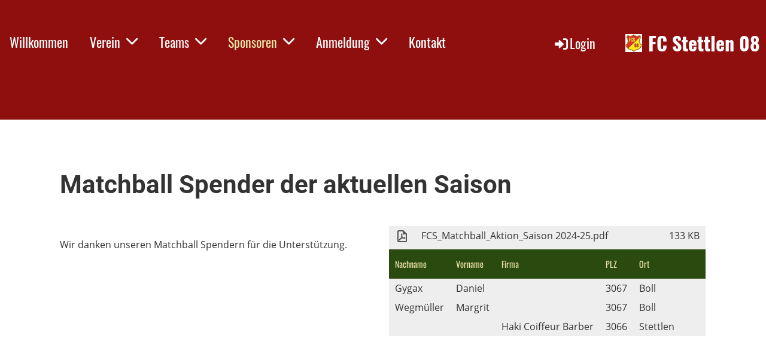

--- FILE ---
content_type: text/html;charset=UTF-8
request_url: https://fcstettlen08.ch/Sponsoren/matchball_spender
body_size: 7091
content:
<!DOCTYPE html>
<html lang="de">
<head>
<base href="/clubdesk/"/>


    <meta http-equiv="content-type" content="text/html; charset=UTF-8">
    <meta name="viewport" content="width=device-width, initial-scale=1">

    <title>Matchball Spender - Sponsoren - FC Stettlen 08</title>
    <link rel="icon" type="image/png" href="fileservlet?type=image&amp;id=1000104&amp;s=djEtlg8G19RWLgH79jLpt1HOzSAjF_0TcQ56DKHfHNmTDaY=">
<link rel="apple-touch-icon" href="fileservlet?type=image&amp;id=1000104&amp;s=djEtlg8G19RWLgH79jLpt1HOzSAjF_0TcQ56DKHfHNmTDaY=">
<meta name="msapplication-square150x150logo" content="fileservlet?type=image&amp;id=1000104&amp;s=djEtlg8G19RWLgH79jLpt1HOzSAjF_0TcQ56DKHfHNmTDaY=">
<meta name="msapplication-square310x310logo" content="fileservlet?type=image&amp;id=1000104&amp;s=djEtlg8G19RWLgH79jLpt1HOzSAjF_0TcQ56DKHfHNmTDaY=">
<meta name="msapplication-square70x70logo" content="fileservlet?type=image&amp;id=1000104&amp;s=djEtlg8G19RWLgH79jLpt1HOzSAjF_0TcQ56DKHfHNmTDaY=">
<meta name="msapplication-wide310x150logo" content="fileservlet?type=image&amp;id=1000104&amp;s=djEtlg8G19RWLgH79jLpt1HOzSAjF_0TcQ56DKHfHNmTDaY=">
<link rel="stylesheet" type="text/css" media="all" href="v_4.5.13/shared/css/normalize.css"/>
<link rel="stylesheet" type="text/css" media="all" href="v_4.5.13/shared/css/layout.css"/>
<link rel="stylesheet" type="text/css" media="all" href="v_4.5.13/shared/css/tinyMceContent.css"/>
<link rel="stylesheet" type="text/css" media="all" href="v_4.5.13/webpage/css/admin.css"/>
<link rel="stylesheet" type="text/css" media="all" href="/clubdesk/webpage/fontawesome_6_1_1/css/all.min.css"/>
<link rel="stylesheet" type="text/css" media="all" href="/clubdesk/webpage/lightbox/featherlight-1.7.13.min.css"/>
<link rel="stylesheet" type="text/css" media="all" href="/clubdesk/webpage/aos/aos-2.3.2.css"/>
<link rel="stylesheet" type="text/css" media="all" href="/clubdesk/webpage/owl/css/owl.carousel-2.3.4.min.css"/>
<link rel="stylesheet" type="text/css" media="all" href="/clubdesk/webpage/owl/css/owl.theme.default-2.3.4.min.css"/>
<link rel="stylesheet" type="text/css" media="all" href="/clubdesk/webpage/owl/css/animate-1.0.css"/>
<link rel="stylesheet" type="text/css" media="all" href="v_4.5.13/content.css?v=1690896684332"/>
<link rel="stylesheet" type="text/css" media="all" href="v_4.5.13/shared/css/altcha-cd.css"/>
<script type="text/javascript" src="v_4.5.13/webpage/jquery_3_6_0/jquery-3.6.0.min.js"></script><script async defer src="v_4.5.13/shared/scripts/altcha_2_0_1/altcha.i18n.js" type="module"></script>
    <link rel="stylesheet" href="/clubdesk/webpage/cookieconsent/cookieconsent-3.1.1.min.css">
<link rel="stylesheet" href="genwwwfiles/page.css?v=1690896684332">

<link rel="stylesheet" href="wwwfiles/custom.css?v=" />


</head>
<body class="cd-sidebar-empty">


<nav class="cd-navigation-bar-container cd-hide-small cd-hide-on-edit scroll-offset-desktop" id="cd-navigation-element">
    <a href="javascript:void(0);" onclick="if (!window.location.hash) { window.location.href='/Sponsoren/matchball_spender#cd-page-content'; const target = document.getElementById('cd-page-content'); let nav = document.getElementById('cd-navigation-element'); const y = target.getBoundingClientRect().top + window.scrollY - nav.offsetHeight; window.scrollTo({ top: y, behavior: 'auto' }); } else { window.location.href=window.location.href; }"onkeyup="if(event.key === 'Enter') { event.preventDefault(); this.click(); }" class="cd-skip-link" tabindex="0">Direkt zum Hauptinhalt springen</a>

    <div class="cd-navigation-bar">
        <div class="cd-navigation-bar-content">
            <div class="cd-singledropdownmenu cd-menu">
    <div class="cd-menu-level-1">
        <ul>
                <li>
                    <a href="/willkommen"  data-id="_0" data-parent-id="" class="cd-menu-item   ">
                            Willkommen
                    </a>
                </li>
                <li>
                    <a href="/verein"  data-id="_1" data-parent-id="" class="cd-menu-item   cd-menu-expand">
                            Verein
                                <i class="fas fa-chevron-down cd-menu-expander"></i>
                    </a>
                        <div class="cd-menu-level-2">
                            <ul>
                                <li>
                                    <a href="/verein" class="cd-menu-item " onclick="closeAllDropDowns()">Verein</a>
                                </li>
                                <li>
                                    <a href="/verein/geschichte"  data-id="_1_0" data-parent-id="_1" class="cd-menu-item   " onclick="closeAllDropDowns()">
                                        Geschichte
                                    </a>
                                </li>
                                <li>
                                    <a href="/verein/vorstand"  data-id="_1_1" data-parent-id="_1" class="cd-menu-item   " onclick="closeAllDropDowns()">
                                        Vorstand
                                    </a>
                                </li>
                                <li>
                                    <a href="/verein/schiedsrichteradministration"  data-id="_1_2" data-parent-id="_1" class="cd-menu-item   " onclick="closeAllDropDowns()">
                                        Schiedsrichteradministration
                                    </a>
                                </li>
                                <li>
                                    <a href="/verein/webshop"  data-id="_1_3" data-parent-id="_1" class="cd-menu-item   " onclick="closeAllDropDowns()">
                                        Webshop
                                    </a>
                                </li>
                                <li>
                                    <a href="/verein/clubhaus"  data-id="_1_4" data-parent-id="_1" class="cd-menu-item   " onclick="closeAllDropDowns()">
                                        Clubhaus
                                    </a>
                                </li>
                                <li>
                                    <a href="/verein/statuten"  data-id="_1_5" data-parent-id="_1" class="cd-menu-item   " onclick="closeAllDropDowns()">
                                        Statuten
                                    </a>
                                </li>
                            </ul>
                        </div>
                </li>
                <li>
                    <a href="/teams"  data-id="_2" data-parent-id="" class="cd-menu-item   cd-menu-expand">
                            Teams
                                <i class="fas fa-chevron-down cd-menu-expander"></i>
                    </a>
                        <div class="cd-menu-level-2">
                            <ul>
                                <li>
                                    <a href="/teams" class="cd-menu-item " onclick="closeAllDropDowns()">Teams</a>
                                </li>
                                <li>
                                    <a href="/teams/aktive"  data-id="_2_0" data-parent-id="_2" class="cd-menu-item   " onclick="closeAllDropDowns()">
                                        Aktive
                                    </a>
                                </li>
                                <li>
                                    <a href="/teams/JuniorenD"  data-id="_2_1" data-parent-id="_2" class="cd-menu-item   " onclick="closeAllDropDowns()">
                                        Junioren D
                                    </a>
                                </li>
                                <li>
                                    <a href="/teams/JuniorenEa"  data-id="_2_2" data-parent-id="_2" class="cd-menu-item   " onclick="closeAllDropDowns()">
                                        Junioren Ea
                                    </a>
                                </li>
                                <li>
                                    <a href="/teams/JuniorenEb"  data-id="_2_3" data-parent-id="_2" class="cd-menu-item   " onclick="closeAllDropDowns()">
                                        Junioren Eb
                                    </a>
                                </li>
                                <li>
                                    <a href="/teams/junioren_fa"  data-id="_2_4" data-parent-id="_2" class="cd-menu-item   " onclick="closeAllDropDowns()">
                                        Junioren Fa
                                    </a>
                                </li>
                                <li>
                                    <a href="/teams/junioren_fb"  data-id="_2_5" data-parent-id="_2" class="cd-menu-item   " onclick="closeAllDropDowns()">
                                        Junioren Fb
                                    </a>
                                </li>
                                <li>
                                    <a href="/teams/JuniorenG"  data-id="_2_6" data-parent-id="_2" class="cd-menu-item   " onclick="closeAllDropDowns()">
                                        Junioren G
                                    </a>
                                </li>
                                <li>
                                    <a href="/teams/girlsonly"  data-id="_2_7" data-parent-id="_2" class="cd-menu-item   " onclick="closeAllDropDowns()">
                                        Juniorinnen FF11/FF14 Girls Only
                                    </a>
                                </li>
                            </ul>
                        </div>
                </li>
                <li>
                    <a href="/Sponsoren"  data-id="_3" data-parent-id="" class="cd-menu-item  cd-menu-selected cd-menu-expand">
                            Sponsoren
                                <i class="fas fa-chevron-down cd-menu-expander"></i>
                    </a>
                        <div class="cd-menu-level-2">
                            <ul>
                                <li>
                                    <a href="/Sponsoren" class="cd-menu-item " onclick="closeAllDropDowns()">Sponsoren</a>
                                </li>
                                <li>
                                    <a href="/Sponsoren/sponsoren__partner"  data-id="_3_0" data-parent-id="_3" class="cd-menu-item   " onclick="closeAllDropDowns()">
                                        Sponsoren &amp; Partner Aktivmannschaft
                                    </a>
                                </li>
                                <li>
                                    <a href="/Sponsoren/sponsoren_kinderfussball"  data-id="_3_1" data-parent-id="_3" class="cd-menu-item   " onclick="closeAllDropDowns()">
                                        Sponsoren &amp; Partner Kinderfussball
                                    </a>
                                </li>
                                <li>
                                    <a href="/Sponsoren/matchball_spender"  data-id="_3_2" data-parent-id="_3" class="cd-menu-item cd-menu-active cd-menu-selected " onclick="closeAllDropDowns()">
                                        Matchball Spender
                                    </a>
                                </li>
                                <li>
                                    <a href="/Sponsoren/sportfonds"  data-id="_3_3" data-parent-id="_3" class="cd-menu-item   " onclick="closeAllDropDowns()">
                                        Sportfonds
                                    </a>
                                </li>
                                <li>
                                    <a href="/Sponsoren/crowdfunding_events_partner"  data-id="_3_4" data-parent-id="_3" class="cd-menu-item   " onclick="closeAllDropDowns()">
                                        Crowdfunding events partner
                                    </a>
                                </li>
                            </ul>
                        </div>
                </li>
                <li>
                    <a href="/anmeldung"  data-id="_4" data-parent-id="" class="cd-menu-item   cd-menu-expand">
                            Anmeldung
                                <i class="fas fa-chevron-down cd-menu-expander"></i>
                    </a>
                        <div class="cd-menu-level-2">
                            <ul>
                                <li>
                                    <a href="/anmeldung/spieleranmeldung"  data-id="_4_0" data-parent-id="_4" class="cd-menu-item   " onclick="closeAllDropDowns()">
                                        Anmeldung Spieler:in
                                    </a>
                                </li>
                            </ul>
                        </div>
                </li>
                <li>
                    <a href="/kontakt"  data-id="_5" data-parent-id="" class="cd-menu-item   ">
                            Kontakt
                    </a>
                </li>
        </ul>
    </div>
</div>
            <span class="cd-filler"></span>
            <div class="cd-login-link-desktop">
    <a class="cd-link-login" href="/Sponsoren/matchball_spender?action=login"><i style="padding: 3px;" class="fas fa-sign-in-alt"></i>Login</a>
</div>
            <div class="cd-logo-and-name-desktop">
<a class="cd-club-logo-link" href="/willkommen"><img class="cd-club-logo" src="fileservlet?type&#61;image&amp;id&#61;1000001&amp;s&#61;djEtY9gO02VXITiKxKyraV9spyqYxpadkDBDJgajLMuRf_E&#61;&amp;imageFormat&#61;_512x512" alt="Logo der Webseite"></a>
<a class="cd-club-name" href="/willkommen">FC Stettlen 08</a>
</div>

        </div>
    </div>
</nav>

<nav class="cd-mobile-menu-bar-fixed cd-hide-large">
    <a href="javascript:void(0);" onclick="if (!window.location.hash) { window.location.href='/Sponsoren/matchball_spender#cd-page-content'; const target = document.getElementById('cd-page-content'); let nav = document.getElementById('cd-navigation-element'); const y = target.getBoundingClientRect().top + window.scrollY - nav.offsetHeight; window.scrollTo({ top: y, behavior: 'auto' }); } else { window.location.href=window.location.href; }"onkeyup="if(event.key === 'Enter') { event.preventDefault(); this.click(); }" class="cd-skip-link" tabindex="0">Direkt zum Hauptinhalt springen</a>

    <div class="cd-mobile-menu-bar">
        <div class="cd-mobile-menu-bar-content scroll-offset-mobile">
    <div class="mobile-menu">
        
<div tabindex="0" class="cd-mobile-menu-button" onclick="toggleMobileMenu(event)"
     onkeyup="if(event.key === 'Enter') { event.preventDefault(); this.click(event); }">
    
    <div class="nav-icon">
        <span></span>
        <span></span>
        <span></span>
    </div>
    <div class="menu-label">Menü</div>
</div>
    </div>

    <div class="filler"></div>

        <div class="cd-login-link-mobile">
    <a class="cd-link-login" href="/Sponsoren/matchball_spender?action=login"><i style="padding: 3px;" class="fas fa-sign-in-alt"></i></a>
</div>
        <div class="cd-logo-and-name-mobile">
<a class="cd-club-logo-link" href="/willkommen"><img class="cd-club-logo" src="fileservlet?type&#61;image&amp;id&#61;1000001&amp;s&#61;djEtY9gO02VXITiKxKyraV9spyqYxpadkDBDJgajLMuRf_E&#61;&amp;imageFormat&#61;_512x512" alt="Logo der Webseite"></a>

</div>

</div>


    </div>
    <div class="cd-mobile-menu cd-menu">
    <div class="cd-mobile-menu-background"></div>
    <div class="cd-mobile-menu-level-1">
        <ul>
            <li>
                <a href="/willkommen"  data-id="_0" data-parent-id="" class="cd-menu-item   ">
                    Willkommen
                </a>
            </li>
            <li>
                <a href="/verein"  data-id="_1" data-parent-id="" class="cd-menu-item   cd-menu-expand">
                    Verein
                        <i class="fas fa-chevron-down cd-menu-expander"></i>
                </a>
                    <div class="cd-mobile-menu-level-2">
                        <ul>
                            <li>
                                <a href="/verein"  class="cd-menu-item ">
                                    Verein
                                </a>
                            </li>
                            <li>
                                <a href="/verein/geschichte"  data-id="_1_0" data-parent-id="_1" class="cd-menu-item   ">
                                    Geschichte
                                </a>
                                <div class="cd-mobile-menu-level-3">
                                    <ul>
                                        <li>
                                            <a href="/verein/geschichte"  class="cd-menu-item ">
                                                Geschichte
                                            </a>
                                        </li>
                                    </ul>
                                </div>
                            </li>
                            <li>
                                <a href="/verein/vorstand"  data-id="_1_1" data-parent-id="_1" class="cd-menu-item   ">
                                    Vorstand
                                </a>
                                <div class="cd-mobile-menu-level-3">
                                    <ul>
                                        <li>
                                            <a href="/verein/vorstand"  class="cd-menu-item ">
                                                Vorstand
                                            </a>
                                        </li>
                                    </ul>
                                </div>
                            </li>
                            <li>
                                <a href="/verein/schiedsrichteradministration"  data-id="_1_2" data-parent-id="_1" class="cd-menu-item   ">
                                    Schiedsrichteradministration
                                </a>
                                <div class="cd-mobile-menu-level-3">
                                    <ul>
                                        <li>
                                            <a href="/verein/schiedsrichteradministration"  class="cd-menu-item ">
                                                Schiedsrichteradministration
                                            </a>
                                        </li>
                                    </ul>
                                </div>
                            </li>
                            <li>
                                <a href="/verein/webshop"  data-id="_1_3" data-parent-id="_1" class="cd-menu-item   ">
                                    Webshop
                                </a>
                                <div class="cd-mobile-menu-level-3">
                                    <ul>
                                        <li>
                                            <a href="/verein/webshop"  class="cd-menu-item ">
                                                Webshop
                                            </a>
                                        </li>
                                    </ul>
                                </div>
                            </li>
                            <li>
                                <a href="/verein/clubhaus"  data-id="_1_4" data-parent-id="_1" class="cd-menu-item   ">
                                    Clubhaus
                                </a>
                                <div class="cd-mobile-menu-level-3">
                                    <ul>
                                        <li>
                                            <a href="/verein/clubhaus"  class="cd-menu-item ">
                                                Clubhaus
                                            </a>
                                        </li>
                                    </ul>
                                </div>
                            </li>
                            <li>
                                <a href="/verein/statuten"  data-id="_1_5" data-parent-id="_1" class="cd-menu-item   ">
                                    Statuten
                                </a>
                                <div class="cd-mobile-menu-level-3">
                                    <ul>
                                        <li>
                                            <a href="/verein/statuten"  class="cd-menu-item ">
                                                Statuten
                                            </a>
                                        </li>
                                    </ul>
                                </div>
                            </li>
                        </ul>
                    </div>
            </li>
            <li>
                <a href="/teams"  data-id="_2" data-parent-id="" class="cd-menu-item   cd-menu-expand">
                    Teams
                        <i class="fas fa-chevron-down cd-menu-expander"></i>
                </a>
                    <div class="cd-mobile-menu-level-2">
                        <ul>
                            <li>
                                <a href="/teams"  class="cd-menu-item ">
                                    Teams
                                </a>
                            </li>
                            <li>
                                <a href="/teams/aktive"  data-id="_2_0" data-parent-id="_2" class="cd-menu-item   ">
                                    Aktive
                                </a>
                                <div class="cd-mobile-menu-level-3">
                                    <ul>
                                        <li>
                                            <a href="/teams/aktive"  class="cd-menu-item ">
                                                Aktive
                                            </a>
                                        </li>
                                    </ul>
                                </div>
                            </li>
                            <li>
                                <a href="/teams/JuniorenD"  data-id="_2_1" data-parent-id="_2" class="cd-menu-item   ">
                                    Junioren D
                                </a>
                                <div class="cd-mobile-menu-level-3">
                                    <ul>
                                        <li>
                                            <a href="/teams/JuniorenD"  class="cd-menu-item ">
                                                Junioren D
                                            </a>
                                        </li>
                                    </ul>
                                </div>
                            </li>
                            <li>
                                <a href="/teams/JuniorenEa"  data-id="_2_2" data-parent-id="_2" class="cd-menu-item   ">
                                    Junioren Ea
                                </a>
                                <div class="cd-mobile-menu-level-3">
                                    <ul>
                                        <li>
                                            <a href="/teams/JuniorenEa"  class="cd-menu-item ">
                                                Junioren Ea
                                            </a>
                                        </li>
                                    </ul>
                                </div>
                            </li>
                            <li>
                                <a href="/teams/JuniorenEb"  data-id="_2_3" data-parent-id="_2" class="cd-menu-item   ">
                                    Junioren Eb
                                </a>
                                <div class="cd-mobile-menu-level-3">
                                    <ul>
                                        <li>
                                            <a href="/teams/JuniorenEb"  class="cd-menu-item ">
                                                Junioren Eb
                                            </a>
                                        </li>
                                    </ul>
                                </div>
                            </li>
                            <li>
                                <a href="/teams/junioren_fa"  data-id="_2_4" data-parent-id="_2" class="cd-menu-item   ">
                                    Junioren Fa
                                </a>
                                <div class="cd-mobile-menu-level-3">
                                    <ul>
                                        <li>
                                            <a href="/teams/junioren_fa"  class="cd-menu-item ">
                                                Junioren Fa
                                            </a>
                                        </li>
                                    </ul>
                                </div>
                            </li>
                            <li>
                                <a href="/teams/junioren_fb"  data-id="_2_5" data-parent-id="_2" class="cd-menu-item   ">
                                    Junioren Fb
                                </a>
                                <div class="cd-mobile-menu-level-3">
                                    <ul>
                                        <li>
                                            <a href="/teams/junioren_fb"  class="cd-menu-item ">
                                                Junioren Fb
                                            </a>
                                        </li>
                                    </ul>
                                </div>
                            </li>
                            <li>
                                <a href="/teams/JuniorenG"  data-id="_2_6" data-parent-id="_2" class="cd-menu-item   ">
                                    Junioren G
                                </a>
                                <div class="cd-mobile-menu-level-3">
                                    <ul>
                                        <li>
                                            <a href="/teams/JuniorenG"  class="cd-menu-item ">
                                                Junioren G
                                            </a>
                                        </li>
                                    </ul>
                                </div>
                            </li>
                            <li>
                                <a href="/teams/girlsonly"  data-id="_2_7" data-parent-id="_2" class="cd-menu-item   ">
                                    Juniorinnen FF11/FF14 Girls Only
                                </a>
                                <div class="cd-mobile-menu-level-3">
                                    <ul>
                                        <li>
                                            <a href="/teams/girlsonly"  class="cd-menu-item ">
                                                Juniorinnen FF11/FF14 Girls Only
                                            </a>
                                        </li>
                                    </ul>
                                </div>
                            </li>
                        </ul>
                    </div>
            </li>
            <li>
                <a href="/Sponsoren"  data-id="_3" data-parent-id="" class="cd-menu-item  cd-menu-selected cd-menu-expand">
                    Sponsoren
                        <i class="fas fa-chevron-down cd-menu-expander"></i>
                </a>
                    <div class="cd-mobile-menu-level-2">
                        <ul>
                            <li>
                                <a href="/Sponsoren"  class="cd-menu-item ">
                                    Sponsoren
                                </a>
                            </li>
                            <li>
                                <a href="/Sponsoren/sponsoren__partner"  data-id="_3_0" data-parent-id="_3" class="cd-menu-item   ">
                                    Sponsoren &amp; Partner Aktivmannschaft
                                </a>
                                <div class="cd-mobile-menu-level-3">
                                    <ul>
                                        <li>
                                            <a href="/Sponsoren/sponsoren__partner"  class="cd-menu-item ">
                                                Sponsoren &amp; Partner Aktivmannschaft
                                            </a>
                                        </li>
                                    </ul>
                                </div>
                            </li>
                            <li>
                                <a href="/Sponsoren/sponsoren_kinderfussball"  data-id="_3_1" data-parent-id="_3" class="cd-menu-item   ">
                                    Sponsoren &amp; Partner Kinderfussball
                                </a>
                                <div class="cd-mobile-menu-level-3">
                                    <ul>
                                        <li>
                                            <a href="/Sponsoren/sponsoren_kinderfussball"  class="cd-menu-item ">
                                                Sponsoren &amp; Partner Kinderfussball
                                            </a>
                                        </li>
                                    </ul>
                                </div>
                            </li>
                            <li>
                                <a href="/Sponsoren/matchball_spender"  data-id="_3_2" data-parent-id="_3" class="cd-menu-item cd-menu-active cd-menu-selected ">
                                    Matchball Spender
                                </a>
                                <div class="cd-mobile-menu-level-3">
                                    <ul>
                                        <li>
                                            <a href="/Sponsoren/matchball_spender"  class="cd-menu-item cd-menu-active">
                                                Matchball Spender
                                            </a>
                                        </li>
                                    </ul>
                                </div>
                            </li>
                            <li>
                                <a href="/Sponsoren/sportfonds"  data-id="_3_3" data-parent-id="_3" class="cd-menu-item   ">
                                    Sportfonds
                                </a>
                                <div class="cd-mobile-menu-level-3">
                                    <ul>
                                        <li>
                                            <a href="/Sponsoren/sportfonds"  class="cd-menu-item ">
                                                Sportfonds
                                            </a>
                                        </li>
                                    </ul>
                                </div>
                            </li>
                            <li>
                                <a href="/Sponsoren/crowdfunding_events_partner"  data-id="_3_4" data-parent-id="_3" class="cd-menu-item   ">
                                    Crowdfunding events partner
                                </a>
                                <div class="cd-mobile-menu-level-3">
                                    <ul>
                                        <li>
                                            <a href="/Sponsoren/crowdfunding_events_partner"  class="cd-menu-item ">
                                                Crowdfunding events partner
                                            </a>
                                        </li>
                                    </ul>
                                </div>
                            </li>
                        </ul>
                    </div>
            </li>
            <li>
                <a href="/anmeldung"  data-id="_4" data-parent-id="" class="cd-menu-item   cd-menu-expand">
                    Anmeldung
                        <i class="fas fa-chevron-down cd-menu-expander"></i>
                </a>
                    <div class="cd-mobile-menu-level-2">
                        <ul>
                            <li>
                                <a href="/anmeldung/spieleranmeldung"  data-id="_4_0" data-parent-id="_4" class="cd-menu-item   ">
                                    Anmeldung Spieler:in
                                </a>
                                <div class="cd-mobile-menu-level-3">
                                    <ul>
                                        <li>
                                            <a href="/anmeldung/spieleranmeldung"  class="cd-menu-item ">
                                                Anmeldung Spieler:in
                                            </a>
                                        </li>
                                    </ul>
                                </div>
                            </li>
                        </ul>
                    </div>
            </li>
            <li>
                <a href="/kontakt"  data-id="_5" data-parent-id="" class="cd-menu-item   ">
                    Kontakt
                </a>
            </li>
        </ul>
    </div>
</div>
</nav>

<div class="main cd-light">

        <div tabindex="0" class="cd-totop-button" onclick="topFunction()"
         onkeyup="if(event.key === 'Enter') { topFunction(); }">
        <i class="fas fa-chevron-up"></i>
    </div>


    <header class="header-wrapper">
    <div class="cd-header "><div id='section_1000000' class='cd-section cd-light cd-min-height-set' debug-label='1000000' style='min-height: 200px;'>
<span class='cd-backgroundPane' style='display: block; position: absolute; overflow: hidden;top: 0px;left: 0px;bottom: 0px;right: 0px;background-color: rgba(137,3,3,0.95);'>
</span>
<div class='cd-section-content'></div>
</div>
</div>
    </header>


<main class="content-wrapper" tabindex="-1" id="cd-page-content" >
<div class="cd-content "><div aria-labelledby="block_1000177_title" id='section_1000022' class='cd-section' debug-label='1000022' style=''>
<span class='cd-backgroundPane' style='display: block; position: absolute; overflow: hidden;top: 0px;left: 0px;bottom: 0px;right: 0px;'>
</span>
<div class='cd-section-content'><div class="cd-row">

    <div class="cd-col m12">
        <div data-block-type="24" class="cd-block"
     debug-label="TitleBlock:1000177"
     id="block_1000177" 
     style="" >

    <div class="cd-block-content" id="block_1000177_content"
         style="">
        <h1 id="block_1000177_title">Matchball Spender der aktuellen Saison</h1></div>
    </div>
</div>
    </div>

<div class="cd-row">

    <div class="cd-col m6">
        <div data-block-type="0" class="cd-block"
     debug-label="TextBlock:1000178"
     id="block_1000178" 
     style="" >

    <div class="cd-block-content" id="block_1000178_content"
         style="">
        <p>Wir danken unseren Matchball Spendern f&uuml;r die Unterst&uuml;tzung.&nbsp;</p>
<p>&nbsp;</p></div>
    </div>
</div>
    <div class="cd-col m6">
        <div data-block-type="3" class="cd-block"
     debug-label="FileList:1000179"
     id="block_1000179" 
     style="" >

    <div class="cd-block-content" id="block_1000179_content"
         style="">
        <div class="cd-file-list">
<div class="cd-table">
  <table>
    <tbody>
<tr class="cd-tr-value" onclick="window.open('fileservlet?type=file&amp;id=1000039&amp;s=djEtVq4Q-YlGff4XDFImurMBTq7lrnb721StO_snZUA_cKs=', '_blank')" style="cursor:pointer;">
<td class="cd-table-value cd-icon">
  <img class="icon" src="[data-uri]">
</td>
<td class="cd-table-value"  style="width:100%;">FCS_Matchball_Aktion_Saison 2024-25.pdf</td>
<td class="cd-table-value"  style="text-align:right;">133 KB</td>
</tr>
    </tbody>
  </table>
</div></div>
</div>
    </div>
<div data-block-type="22" class="cd-block"
     debug-label="ContactList-Table:1000183"
     id="block_1000183" 
     style="" >

    <div class="cd-block-content" id="block_1000183_content"
         style="">
        <div class="cd-contactlist-table cd-table">
    <table>
        <tbody>

        <tr class="cd-table-header">
            <th class="cd-table-header">Nachname</th>
            <th class="cd-table-header">Vorname</th>
            <th class="cd-table-header">Firma</th>
            <th class="cd-table-header">PLZ</th>
            <th class="cd-table-header">Ort</th>
            </tr>
        <tr tabindex="0" class="cd-tr-value " >
            <td class="cd-table-value">
                <span class="cd-back-anchor"
                      id="contactlistblock-1000183-contact-1000218"></span>
                Gygax</td>
            <td class="cd-table-value">Daniel</td>
            <td class="cd-table-value"></td>
            <td class="cd-table-value">3067</td>
            <td class="cd-table-value">Boll</td>
            </tr>
        <tr tabindex="0" class="cd-tr-value " >
            <td class="cd-table-value">
                <span class="cd-back-anchor"
                      id="contactlistblock-1000183-contact-1000116"></span>
                Wegm&uuml;ller</td>
            <td class="cd-table-value">Margrit</td>
            <td class="cd-table-value"></td>
            <td class="cd-table-value">3067</td>
            <td class="cd-table-value">Boll</td>
            </tr>
        <tr tabindex="0" class="cd-tr-value cd-last-tr-value" >
            <td class="cd-table-value">
                <span class="cd-back-anchor"
                      id="contactlistblock-1000183-contact-1000202"></span>
                </td>
            <td class="cd-table-value"></td>
            <td class="cd-table-value">Haki Coiffeur Barber</td>
            <td class="cd-table-value">3066</td>
            <td class="cd-table-value">Stettlen</td>
            </tr>
        </tbody>
    </table>
</div></div>
    </div>
</div>
    </div>

</div>
</div>
</div>
</main>

<footer>
    <div class="cd-footer "><div id='section_1000001' class='cd-section' debug-label='1000001' style=''>
<span class='cd-backgroundPane' style='display: block; position: absolute; overflow: hidden;top: 0px;left: 0px;bottom: 0px;right: 0px;'>
</span>
<div class='cd-section-content cd-full-width'><div class="cd-row">

    <div class="cd-col m12">
        <div data-block-type="19" class="cd-block"
     debug-label="SpaceBlock:1000000"
     id="block_1000000" 
     style="" >

    <div class="cd-block-content" id="block_1000000_content"
         style="">
        <div class="cd-space" style="height: 50px; margin: 0; padding: 0; border: 0;">
</div>
</div>
    </div>
</div>
    </div>

<div class="cd-row">

    <div class="cd-col m12">
        <div data-block-type="20" class="cd-block"
     debug-label="HorizontalRulerBlock:1000001"
     id="block_1000001" 
     style="" >

    <div class="cd-block-content" id="block_1000001_content"
         style="">
        <hr />
</div>
    </div>
</div>
    </div>

<div class="cd-row">

    <div class="cd-col m12">
        <div data-block-type="0" class="cd-block cd-block-right cd-block-mobile-center"
     debug-label="TextBlock:1000002"
     id="block_1000002" 
     style="flex-grow: 1;margin: 5px 20px;" >

    <div class="cd-block-content" id="block_1000002_content"
         style="">
        <p>&copy; FC Stettlen 08<br /><br /></p></div>
    </div>
</div>
    </div>

</div>
</div>
</div>
</footer>
</div>
<script type="text/javascript" src="webpage/lightbox/featherlight-1.7.13.min.js"></script>
<script type="text/javascript" src="webpage/aos/aos-2.3.2.js"></script>
<script type="text/javascript" src="webpage/aos/aos-init-2.3.2.js"></script>
<script type="text/javascript" src="webpage/lightbox/featherlight-1.7.13.min.js"></script>
<script type="text/javascript" src="webpage/owl/owl.carousel-2.3.4-cd.js"></script>
<script type="text/javascript" src="webpage/fixes/ofi.js"></script>
<script type="text/javascript" src="webpage/fixes/captions.js"></script>
<script type="text/javascript">
objectFitImages('.cd-image-content img');
adjustCaptionContainer();
</script>
<script>  window.addEventListener('load', (event) => {
    let altchaWidgets = document.querySelectorAll('altcha-widget');
    if (!altchaWidgets || altchaWidgets.length == 0) {
      return;
    }
    for (var i = 0; i < altchaWidgets.length; i++) {
      let altchaWidget = altchaWidgets[i];
      let anchor = document.querySelector(altchaWidget.floatinganchor);
      anchor.addEventListener('mouseenter', function() { if (altchaWidget.getState() === 'verifying') { altchaWidget.removeAttribute('hidden'); } });
      anchor.addEventListener('mouseleave', function() { altchaWidget.setAttribute('hidden', 'true'); });
      altchaWidget.addEventListener('statechange', (ev) => {
        if (ev.detail.state === 'error') {
          altchaWidget.removeAttribute('hidden');
        }
      });
    }
  });
</script>

<script src="/clubdesk/webpage/cookieconsent/cookieconsent-3.1.1.min.js" type="text/javascript"></script>
<script src="genwwwfiles/page.js?v=1690896684332" type="text/javascript"></script>


</body>
</html>